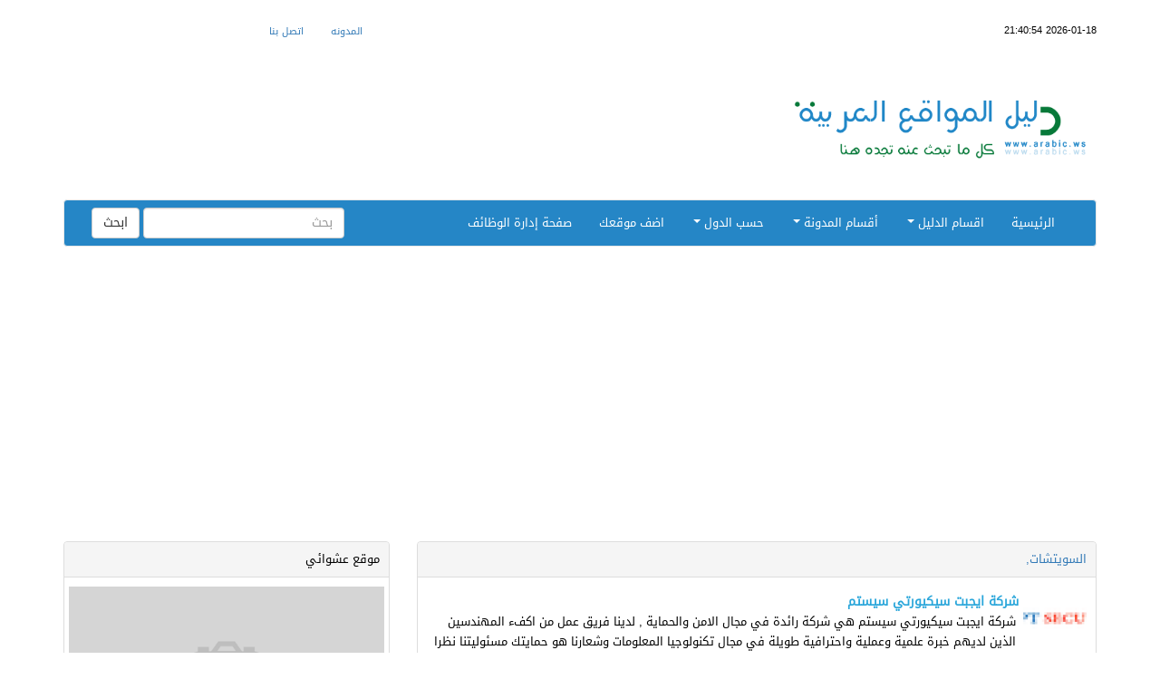

--- FILE ---
content_type: text/html; charset=utf-8
request_url: https://www.google.com/recaptcha/api2/aframe
body_size: -85
content:
<!DOCTYPE HTML><html><head><meta http-equiv="content-type" content="text/html; charset=UTF-8"></head><body><script nonce="D5nTKb6YRo7tj8XzjPA8aQ">/** Anti-fraud and anti-abuse applications only. See google.com/recaptcha */ try{var clients={'sodar':'https://pagead2.googlesyndication.com/pagead/sodar?'};window.addEventListener("message",function(a){try{if(a.source===window.parent){var b=JSON.parse(a.data);var c=clients[b['id']];if(c){var d=document.createElement('img');d.src=c+b['params']+'&rc='+(localStorage.getItem("rc::a")?sessionStorage.getItem("rc::b"):"");window.document.body.appendChild(d);sessionStorage.setItem("rc::e",parseInt(sessionStorage.getItem("rc::e")||0)+1);localStorage.setItem("rc::h",'1768761657539');}}}catch(b){}});window.parent.postMessage("_grecaptcha_ready", "*");}catch(b){}</script></body></html>